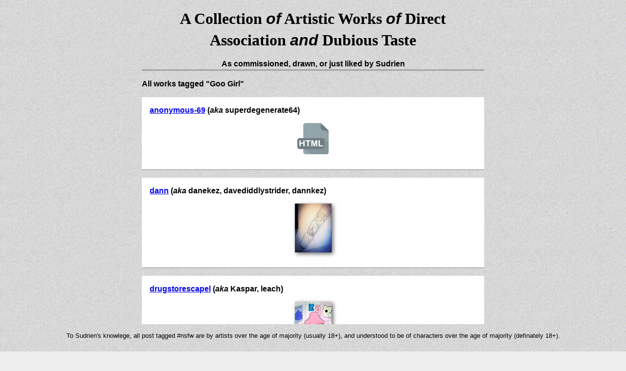

--- FILE ---
content_type: text/html; charset=utf-8
request_url: https://art.sudrien.net/?tag%5B%5D=Goo%20Girl
body_size: 3753
content:
<!DOCTYPE html>
<html>
  <head>
    <meta charset="utf-8" />
    <title>Sudrien's Commissions Et. Al.</title>
    <meta name="csrf-param" content="authenticity_token" />
<meta name="csrf-token" content="ugeZu0cq75OJuvIIQEMWuTZKONMPsU99UPnhb63NGVShp1mj3T3U8DQDT+BqJLGE5Hok4Kqvos4HGp/Q9xejAg==" />
	
    <link rel="stylesheet" media="all" href="/assets/authors.self-e3b0c44298fc1c149afbf4c8996fb92427ae41e4649b934ca495991b7852b855.css?body=1" />
<link rel="stylesheet" media="all" href="/assets/basic.min.self-09a981f9872c8151a02cdc5348896e1d147b905bdb145e7927df9c182e1d745e.css?body=1" />
<link rel="stylesheet" media="all" href="/assets/dropzone.min.self-eeb3075e18ea4e8ad0f2da2d999665a7b664f77501518762519724a4d283c2d9.css?body=1" />
<link rel="stylesheet" media="all" href="/assets/index.self-01ba4719c80b6fe911b091a7c05124b64eeece964e09c058ef8f9805daca546b.css?body=1" />
<link rel="stylesheet" media="all" href="/assets/sudbouru2.self-912e9da4567a3ddeb026a06469b46ccdb7e3c099b11e51c48dbe0008bcf65af6.css?body=1" />
<link rel="stylesheet" media="all" href="/assets/tags.self-e3b0c44298fc1c149afbf4c8996fb92427ae41e4649b934ca495991b7852b855.css?body=1" />
<link rel="stylesheet" media="all" href="/assets/w.self-7b71d9588e2d28434e3b7939e55d1a7cc9358b263149491c6f0a22e7791efd62.css?body=1" />
<link rel="stylesheet" media="all" href="/assets/works.self-8ad675fd30b87021c0b8a71c51c4902cb94f893ea56ab1ef5df1d58b5ece98b1.css?body=1" />
<link rel="stylesheet" media="all" href="/assets/application.self-4998ce12ecefa6ba42de36e4beac458527529608f8cf0fe6c97acd87850045e4.css?body=1" />
    <script src="/assets/rails-ujs.self-8944eaf3f9a2615ce7c830a810ed630e296633063af8bb7441d5702fbe3ea597.js?body=1"></script>
<script src="/assets/Sortable.self-8557c5c146e562dd1765d8068ea839fc3b58ca9a0a41bcc4b1793495fa8bd0e3.js?body=1"></script>
<script src="/assets/dropzone.min.self-5ef516407895b0b56f15dddcb10b2a2589e0bf521129b6f50bc14925ff30f9dd.js?body=1"></script>
<script src="/assets/jquery-3.6.0.min.self-0a298daa5744bff4e32e9592c1fbbfa53a7a09870fe7b2f959a01de00f97ff29.js?body=1"></script>
<script src="/assets/sudbouru2.self-926961f2759104a36b204756d5bb85a0fde45fd3afe75c92ea7c3132827be561.js?body=1"></script>
<script src="/assets/works.self-15c927e62e44d201804fefb8a05b72ccce1c23c44cb987eb1cb26b2818aaa1a4.js?body=1"></script>
<script src="/assets/application.self-58b1eb225e13e3709a67ff1fd3579ba47e1509e0221833d7f486543e09ddef38.js?body=1"></script>
	
    <meta name="viewport" content="width=device-width, initial-scale=1" />
    <meta property="og:url" content="https://art.sudrien.net/%3Ftag%255B%255D%3DGoo%2520Girl" />
  </head>
  <body>
    <p class="notice"></p>
    <p class="alert"></p>
    <a id="#"></a>
  
<header>
  <h1><a href="/">A Collection <em>of</em> Artistic Works <em>of</em> Direct Association <em>and</em> Dubious Taste</a></h1>
  <h2>As commissioned, drawn, or just liked by Sudrien</h2>
</header>

  <h1>All works tagged &quot;Goo Girl&quot;</h1>

<article>
  <h2 id="anonymous_69">
    <a href="/~anonymous-69">anonymous-69</a>
      (<em>aka</em> superdegenerate64)
  </h2>
      <a href="/w/xivim-What&#39;s a Good Pun For Carbon Copy" class="work-thumbnail work-goo-girl work-commission"><img src="/icons/html.png" loading="lazy" alt="" /></a>
</article>
<article>
  <h2 id="dann">
    <a href="/~dann">dann</a>
      (<em>aka</em> danekez, davediddlystrider, dannkez)
  </h2>
      <a href="/w/xegiz-tumblr_nc7o7r90AV1rrwr49o1_1280" class="work-thumbnail work-commission work-goo-girl"><img src="/w/x100/z/xegiz-tumblr_nc7o7r90AV1rrwr49o1_1280.jpg" loading="lazy" alt="" /></a>
</article>
<article>
  <h2 id="drugstorescapel">
    <a href="/~drugstorescapel">drugstorescapel</a>
      (<em>aka</em> Kaspar, leach)
  </h2>
      <a href="/w/xemaz-slimestreamer" class="work-thumbnail work-d-yahvsief work-goo-girl work-commission work-bendy-flexible-contortion"><img src="/w/x100/z/xemaz-slimestreamer.jpg" loading="lazy" alt="" /></a>
</article>
<article>
  <h2 id="fairyjuicie">
    <a href="/~fairyjuicie">fairyjuicie</a>
      (<em>aka</em> CJ, fairytale5353)
  </h2>
      <a href="/w/xilek-unknown" class="work-thumbnail work-goo-girl work-commission"><img src="/w/x100/k/xilek-unknown.jpg" loading="lazy" alt="" /></a>
      <a href="/w/xetes-waterbot" class="work-thumbnail work-goo-girl work-commission"><img src="/w/x100/s/xetes-waterbot.jpg" loading="lazy" alt="" /></a>
      <a href="/w/xopib-comfampic" class="work-thumbnail work-alice-jenkins work-commission work-counsellor-grerbe work-goo-alien work-goo-girl work-ken-di work-lainyng"><img src="/w/x100/b/xopib-comfampic.jpg" loading="lazy" alt="" /></a>
      <a href="/w/xugif-1558759140446" class="work-thumbnail work-alice-jenkins work-goo-girl work-commission"><img src="/w/x100/f/xugif-1558759140446.jpg" loading="lazy" alt="" /></a>
      <a href="/w/xotap-compens" class="work-thumbnail work-commission work-goo-girl"><img src="/w/x100/p/xotap-compens.jpg" loading="lazy" alt="" /></a>
      <a href="/w/xeboh-2020-02-13T15:22:45-05:00" class="work-thumbnail work-gift work-goo-girl work-alice-jenkins"><img src="/w/x100/h/xeboh-2020-02-13T15:22:45-05:00.jpg" loading="lazy" alt="" /></a>
      <a href="/w/xidad-2019-12-01T22:47:22-05:00" class="work-thumbnail work-gift work-goo-alien work-goo-girl work-alice-jenkins work-ken-di"><img src="/w/x100/d/xidad-2019-12-01T22:47:22-05:00.jpg" loading="lazy" alt="" /></a>
</article>
<article>
  <h2 id="guillaume loussarévian">
    <a href="/~Guillaume Loussarévian">Guillaume Loussarévian</a>
      (<em>aka</em> drywithme, kaerhonguiga, kaerhon)
  </h2>
      <a href="/w/xufih-momLalonde01" class="work-thumbnail work-commission work-ectobiology work-goo-girl work-homestuck work-mom-lalonde-homestuck work-comic"><img src="/w/x100/h/xufih-momLalonde01.jpg" loading="lazy" alt="" /></a>
</article>
<article>
  <h2 id="jesseth">
    <a href="/~jesseth">jesseth</a>
      (<em>aka</em> altamaranempire)
  </h2>
      <a href="/w/xutir-sudrien_fancy_carbon_copy_slime_girl_commission" class="work-thumbnail work-goo-girl work-commission work-alice-jenkins"><img src="/w/x100/r/xutir-sudrien_fancy_carbon_copy_slime_girl_commission.jpg" loading="lazy" alt="" /></a>
</article>
<article>
  <h2 id="lovelytuna">
    <a href="/~lovelytuna">lovelytuna</a>
      (<em>aka</em> brutus#8990, jesse, e-slasher, apatchoulii, delta9uppy, bungh0st, glitterzipper, ch3rrycupid, id-brutus, mossedsocks)
  </h2>
      <a href="/w/xemem-sudrien commission 2" class="work-thumbnail work-alice-jenkins work-commission work-goo-girl"><img src="/w/x100/m/xemem-sudrien commission 2.jpg" loading="lazy" alt="" /></a>
</article>
<article>
  <h2 id="naima">
    <a href="/~naima">naima</a>
      (<em>aka</em> borichas, costly, ginger, horangiii, superwhip, tumblino, KomunHorangi)
  </h2>
      <a href="/w/xuhet-tumblr_nv5cquvEhF1qif4tgo7_1280" class="work-thumbnail work-commission work-goo-girl work-oc"><img src="/w/x100/t/xuhet-tumblr_nv5cquvEhF1qif4tgo7_1280.jpg" loading="lazy" alt="" /></a>
      <a href="/w/xufer-tumblr_nv5cquvEhF1qif4tgo2_1280" class="work-thumbnail work-commission work-goo-girl work-oc"><img src="/w/x100/r/xufer-tumblr_nv5cquvEhF1qif4tgo2_1280.jpg" loading="lazy" alt="" /></a>
      <a href="/w/xezor-tumblr_nv5cquvEhF1qif4tgo1_1280" class="work-thumbnail work-commission work-goo-girl work-oc"><img src="/w/x100/r/xezor-tumblr_nv5cquvEhF1qif4tgo1_1280.jpg" loading="lazy" alt="" /></a>
      <a href="/w/xehep-tumblr_nv5cquvEhF1qif4tgo3_1280" class="work-thumbnail work-commission work-goo-girl work-oc"><img src="/w/x100/p/xehep-tumblr_nv5cquvEhF1qif4tgo3_1280.jpg" loading="lazy" alt="" /></a>
</article>
<article>
  <h2 id="neisha_marie">
    <a href="/~neisha_marie">neisha_marie</a>
      (<em>aka</em> screaminglullabies, vantasass, nisha, niesha, magickalmeltdwn)
  </h2>
      <a href="/w/xoged-^DFAF77B8A11C3CA3BC1D02650E691B327DE7B99971B7E57BFD^pimgpsh_fullsize_distr" class="work-thumbnail work-commission work-goo-girl"><img src="/w/x100/d/xoged-^DFAF77B8A11C3CA3BC1D02650E691B327DE7B99971B7E57BFD^pimgpsh_fullsize_distr.jpg" loading="lazy" alt="" /></a>
      <a href="/w/xulaz-goo__goofy_by_screaminglullabies-dakpmf1" class="work-thumbnail work-commission work-goo-girl"><img src="/w/x100/z/xulaz-goo__goofy_by_screaminglullabies-dakpmf1.jpg" loading="lazy" alt="" /></a>
      <a href="/w/xupen-goo__drippy_by_screaminglullabies-dakllsa" class="work-thumbnail work-commission work-goo-girl"><img src="/w/x100/n/xupen-goo__drippy_by_screaminglullabies-dakllsa.jpg" loading="lazy" alt="" /></a>
</article>
<article>
  <h2 id="null_mi">
    <a href="/~null_mi">null_mi</a>
      (<em>aka</em> starrrryskies, starrrry-skies, sdoaa, null-mi, cosmic-assist, _nullmi_)
  </h2>
      <a href="/w/xonep-tumblr_o8vddzamO31uueyj2o1_1280" class="work-thumbnail work-goo-girl work-related"><img src="/w/x100/p/xonep-tumblr_o8vddzamO31uueyj2o1_1280.jpg" loading="lazy" alt="" /></a>
      <a href="/w/xegoz-tumblr_ob40yxGaWi1uueyj2o1_1280" class="work-thumbnail work-commission work-goo-girl"><img src="/w/x100/z/xegoz-tumblr_ob40yxGaWi1uueyj2o1_1280.jpg" loading="lazy" alt="" /></a>
      <a href="/w/xuvad-scarlet_by_null_mi_dbw03bd" class="work-thumbnail work-goo-girl work-related"><img src="/w/x100/d/xuvad-scarlet_by_null_mi_dbw03bd.jpg" loading="lazy" alt="" /></a>
      <a href="/w/xuzev-scarlet_by_null_mi_dbvzh9c" class="work-thumbnail work-commission work-goo-girl"><img src="/w/x100/v/xuzev-scarlet_by_null_mi_dbvzh9c.jpg" loading="lazy" alt="" /></a>
      <a href="/w/xehar-indigo_by_null_mi_dcwnk94" class="work-thumbnail work-goo-girl work-related"><img src="/w/x100/r/xehar-indigo_by_null_mi_dcwnk94.jpg" loading="lazy" alt="" /></a>
</article>
<article>
  <h2 id="outerspacecake">
    <a href="/~outerspacecake">outerspacecake</a>
      (<em>aka</em> gwnne, Kate Swann)
  </h2>
      <a href="/w/xobef-slime2" class="work-thumbnail work-commission work-goo-girl"><img src="/w/x100/f/xobef-slime2.jpg" loading="lazy" alt="" /></a>
      <a href="/w/xecoc-slime2" class="work-thumbnail work-commission work-goo-girl work-bendy-flexible-contortion"><img src="/w/x100/c/xecoc-slime2.jpg" loading="lazy" alt="" /></a>
      <a href="/w/xukel-slime1" class="work-thumbnail work-commission work-goo-girl work-bendy-flexible-contortion"><img src="/w/x100/l/xukel-slime1.jpg" loading="lazy" alt="" /></a>
</article>
<article>
  <h2 id="pumpkiinmiilk">
    <a href="/~pumpkiinmiilk">pumpkiinmiilk</a>
      (<em>aka</em> karma, howl, KARMACORE)
  </h2>
      <a href="/w/xupab-sketch_1" class="work-thumbnail work-goo-girl work-commission work-alice-jenkins"><img src="/w/x100/b/xupab-sketch_1.jpg" loading="lazy" alt="" /></a>
</article>
<article>
  <h2 id="redandblacktac">
    <a href="/~redandblacktac">redandblacktac</a>
      (<em>aka</em> ike, redblacktac, bimbosparkle)
  </h2>
      <a href="/w/ximeb-ikepengoopcolors" class="work-thumbnail work-commission work-goo-girl"><img src="/w/x100/b/ximeb-ikepengoopcolors.jpg" loading="lazy" alt="" /></a>
      <a href="/w/xofet-glitterpen2(1)" class="work-thumbnail work-commission work-goo-girl"><img src="/w/x100/t/xofet-glitterpen2(1).jpg" loading="lazy" alt="" /></a>
      <a href="/w/xuvin-glitterpen1" class="work-thumbnail work-bendy-flexible-contortion work-commission work-goo-girl"><img src="/w/x100/n/xuvin-glitterpen1.jpg" loading="lazy" alt="" /></a>
      <a href="/w/xokof-ikepengoop3" class="work-thumbnail work-commission work-goo-girl"><img src="/w/x100/f/xokof-ikepengoop3.jpg" loading="lazy" alt="" /></a>
</article>
<article>
  <h2 id="tacoeating">
    <a href="/~tacoeating">tacoeating</a>
      (<em>aka</em> Jordan, tacoeating)
  </h2>
      <a href="/w/xekav-painting__gel_pens_by_tacoeating-d7z31yd" class="work-thumbnail work-commission work-goo-girl"><img src="/w/x100/v/xekav-painting__gel_pens_by_tacoeating-d7z31yd.jpg" loading="lazy" alt="" /></a>
</article>
<article>
  <h2 id="zorina_art">
    <a href="/~ZorinaArt">ZorinaArt</a>
      (<em>aka</em> sweet-arts, sweet-guts, sweetguts)
  </h2>
      <a href="/w/ximeb-ikepengoopcolors" class="work-thumbnail work-commission work-goo-girl"><img src="/w/x100/b/ximeb-ikepengoopcolors.jpg" loading="lazy" alt="" /></a>
      <a href="/w/xofet-glitterpen2(1)" class="work-thumbnail work-commission work-goo-girl"><img src="/w/x100/t/xofet-glitterpen2(1).jpg" loading="lazy" alt="" /></a>
      <a href="/w/xofig-glitterpen1big" class="work-thumbnail work-commission work-goo-girl"><img src="/w/x100/g/xofig-glitterpen1big.jpg" loading="lazy" alt="" /></a>
      <a href="/w/xifif-glitterpen3big" class="work-thumbnail work-commission work-goo-girl"><img src="/w/x100/f/xifif-glitterpen3big.jpg" loading="lazy" alt="" /></a>
      <a href="/w/xufal-glitterpen2big" class="work-thumbnail work-commission work-goo-girl"><img src="/w/x100/l/xufal-glitterpen2big.jpg" loading="lazy" alt="" /></a>
</article>


<!-- Matomo -->
<script type="text/javascript">
  var _paq = _paq || [];
  _paq.push(["setRequestMethod", "POST"]);
  _paq.push(['trackPageView']);
  _paq.push(['enableLinkTracking']);
  (function() {
    var u="https://m.sudrien.net/";
    _paq.push(['setTrackerUrl', u+'js/']);
    _paq.push(['setSiteId', '2']);
    var d=document, g=d.createElement('script'), s=d.getElementsByTagName('script')[0];
    g.type='text/javascript'; g.async=true; g.defer=true; g.src=u+'js/'; s.parentNode.insertBefore(g,s);
  })();
</script>
<!-- End Matomo Code -->

    <footer>
      <p>To Sudrien's knowlege, all post tagged #nsfw are by artists over the age of majority (usually 18+), and understood to be of characters over the age of majority (definately 18+).</p>    
    </footer>
  </body>
</html>
